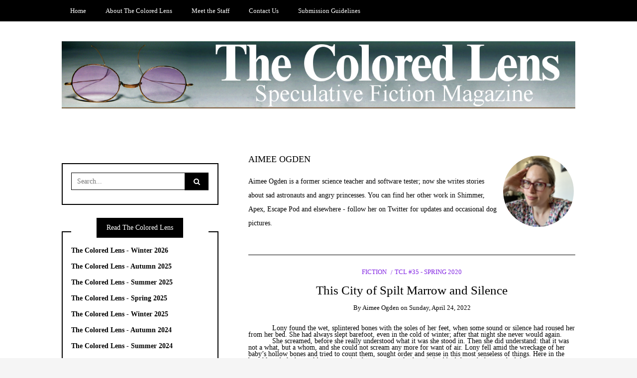

--- FILE ---
content_type: text/html; charset=UTF-8
request_url: https://thecoloredlens.com/?author=105886
body_size: 12105
content:
<!DOCTYPE html>
<!--[if IE 9]><html class="no-js ie9" lang="en-US"><![endif]-->
<!--[if gt IE 9]><!--><html class="no-js" lang="en-US"><!--<![endif]-->

<head>
  <meta charset="UTF-8">
  <meta name="viewport" content="width=device-width, initial-scale=1">
  <link rel="profile" href="http://gmpg.org/xfn/11">
  
	<title>Aimee Ogden &#8211; The Colored Lens</title>
<meta name='robots' content='max-image-preview:large' />
<link rel="alternate" type="application/rss+xml" title="The Colored Lens &raquo; Feed" href="https://thecoloredlens.com/?feed=rss2" />
<link rel="alternate" type="application/rss+xml" title="The Colored Lens &raquo; Comments Feed" href="https://thecoloredlens.com/?feed=comments-rss2" />
<link rel="alternate" type="application/rss+xml" title="The Colored Lens &raquo; Posts by Aimee Ogden Feed" href="https://thecoloredlens.com/?feed=rss2&#038;author=105886" />
<style id='wp-img-auto-sizes-contain-inline-css' type='text/css'>
img:is([sizes=auto i],[sizes^="auto," i]){contain-intrinsic-size:3000px 1500px}
/*# sourceURL=wp-img-auto-sizes-contain-inline-css */
</style>
<style id='wp-emoji-styles-inline-css' type='text/css'>

	img.wp-smiley, img.emoji {
		display: inline !important;
		border: none !important;
		box-shadow: none !important;
		height: 1em !important;
		width: 1em !important;
		margin: 0 0.07em !important;
		vertical-align: -0.1em !important;
		background: none !important;
		padding: 0 !important;
	}
/*# sourceURL=wp-emoji-styles-inline-css */
</style>
<style id='wp-block-library-inline-css' type='text/css'>
:root{--wp-block-synced-color:#7a00df;--wp-block-synced-color--rgb:122,0,223;--wp-bound-block-color:var(--wp-block-synced-color);--wp-editor-canvas-background:#ddd;--wp-admin-theme-color:#007cba;--wp-admin-theme-color--rgb:0,124,186;--wp-admin-theme-color-darker-10:#006ba1;--wp-admin-theme-color-darker-10--rgb:0,107,160.5;--wp-admin-theme-color-darker-20:#005a87;--wp-admin-theme-color-darker-20--rgb:0,90,135;--wp-admin-border-width-focus:2px}@media (min-resolution:192dpi){:root{--wp-admin-border-width-focus:1.5px}}.wp-element-button{cursor:pointer}:root .has-very-light-gray-background-color{background-color:#eee}:root .has-very-dark-gray-background-color{background-color:#313131}:root .has-very-light-gray-color{color:#eee}:root .has-very-dark-gray-color{color:#313131}:root .has-vivid-green-cyan-to-vivid-cyan-blue-gradient-background{background:linear-gradient(135deg,#00d084,#0693e3)}:root .has-purple-crush-gradient-background{background:linear-gradient(135deg,#34e2e4,#4721fb 50%,#ab1dfe)}:root .has-hazy-dawn-gradient-background{background:linear-gradient(135deg,#faaca8,#dad0ec)}:root .has-subdued-olive-gradient-background{background:linear-gradient(135deg,#fafae1,#67a671)}:root .has-atomic-cream-gradient-background{background:linear-gradient(135deg,#fdd79a,#004a59)}:root .has-nightshade-gradient-background{background:linear-gradient(135deg,#330968,#31cdcf)}:root .has-midnight-gradient-background{background:linear-gradient(135deg,#020381,#2874fc)}:root{--wp--preset--font-size--normal:16px;--wp--preset--font-size--huge:42px}.has-regular-font-size{font-size:1em}.has-larger-font-size{font-size:2.625em}.has-normal-font-size{font-size:var(--wp--preset--font-size--normal)}.has-huge-font-size{font-size:var(--wp--preset--font-size--huge)}.has-text-align-center{text-align:center}.has-text-align-left{text-align:left}.has-text-align-right{text-align:right}.has-fit-text{white-space:nowrap!important}#end-resizable-editor-section{display:none}.aligncenter{clear:both}.items-justified-left{justify-content:flex-start}.items-justified-center{justify-content:center}.items-justified-right{justify-content:flex-end}.items-justified-space-between{justify-content:space-between}.screen-reader-text{border:0;clip-path:inset(50%);height:1px;margin:-1px;overflow:hidden;padding:0;position:absolute;width:1px;word-wrap:normal!important}.screen-reader-text:focus{background-color:#ddd;clip-path:none;color:#444;display:block;font-size:1em;height:auto;left:5px;line-height:normal;padding:15px 23px 14px;text-decoration:none;top:5px;width:auto;z-index:100000}html :where(.has-border-color){border-style:solid}html :where([style*=border-top-color]){border-top-style:solid}html :where([style*=border-right-color]){border-right-style:solid}html :where([style*=border-bottom-color]){border-bottom-style:solid}html :where([style*=border-left-color]){border-left-style:solid}html :where([style*=border-width]){border-style:solid}html :where([style*=border-top-width]){border-top-style:solid}html :where([style*=border-right-width]){border-right-style:solid}html :where([style*=border-bottom-width]){border-bottom-style:solid}html :where([style*=border-left-width]){border-left-style:solid}html :where(img[class*=wp-image-]){height:auto;max-width:100%}:where(figure){margin:0 0 1em}html :where(.is-position-sticky){--wp-admin--admin-bar--position-offset:var(--wp-admin--admin-bar--height,0px)}@media screen and (max-width:600px){html :where(.is-position-sticky){--wp-admin--admin-bar--position-offset:0px}}

/*# sourceURL=wp-block-library-inline-css */
</style><style id='global-styles-inline-css' type='text/css'>
:root{--wp--preset--aspect-ratio--square: 1;--wp--preset--aspect-ratio--4-3: 4/3;--wp--preset--aspect-ratio--3-4: 3/4;--wp--preset--aspect-ratio--3-2: 3/2;--wp--preset--aspect-ratio--2-3: 2/3;--wp--preset--aspect-ratio--16-9: 16/9;--wp--preset--aspect-ratio--9-16: 9/16;--wp--preset--color--black: #000000;--wp--preset--color--cyan-bluish-gray: #abb8c3;--wp--preset--color--white: #ffffff;--wp--preset--color--pale-pink: #f78da7;--wp--preset--color--vivid-red: #cf2e2e;--wp--preset--color--luminous-vivid-orange: #ff6900;--wp--preset--color--luminous-vivid-amber: #fcb900;--wp--preset--color--light-green-cyan: #7bdcb5;--wp--preset--color--vivid-green-cyan: #00d084;--wp--preset--color--pale-cyan-blue: #8ed1fc;--wp--preset--color--vivid-cyan-blue: #0693e3;--wp--preset--color--vivid-purple: #9b51e0;--wp--preset--gradient--vivid-cyan-blue-to-vivid-purple: linear-gradient(135deg,rgb(6,147,227) 0%,rgb(155,81,224) 100%);--wp--preset--gradient--light-green-cyan-to-vivid-green-cyan: linear-gradient(135deg,rgb(122,220,180) 0%,rgb(0,208,130) 100%);--wp--preset--gradient--luminous-vivid-amber-to-luminous-vivid-orange: linear-gradient(135deg,rgb(252,185,0) 0%,rgb(255,105,0) 100%);--wp--preset--gradient--luminous-vivid-orange-to-vivid-red: linear-gradient(135deg,rgb(255,105,0) 0%,rgb(207,46,46) 100%);--wp--preset--gradient--very-light-gray-to-cyan-bluish-gray: linear-gradient(135deg,rgb(238,238,238) 0%,rgb(169,184,195) 100%);--wp--preset--gradient--cool-to-warm-spectrum: linear-gradient(135deg,rgb(74,234,220) 0%,rgb(151,120,209) 20%,rgb(207,42,186) 40%,rgb(238,44,130) 60%,rgb(251,105,98) 80%,rgb(254,248,76) 100%);--wp--preset--gradient--blush-light-purple: linear-gradient(135deg,rgb(255,206,236) 0%,rgb(152,150,240) 100%);--wp--preset--gradient--blush-bordeaux: linear-gradient(135deg,rgb(254,205,165) 0%,rgb(254,45,45) 50%,rgb(107,0,62) 100%);--wp--preset--gradient--luminous-dusk: linear-gradient(135deg,rgb(255,203,112) 0%,rgb(199,81,192) 50%,rgb(65,88,208) 100%);--wp--preset--gradient--pale-ocean: linear-gradient(135deg,rgb(255,245,203) 0%,rgb(182,227,212) 50%,rgb(51,167,181) 100%);--wp--preset--gradient--electric-grass: linear-gradient(135deg,rgb(202,248,128) 0%,rgb(113,206,126) 100%);--wp--preset--gradient--midnight: linear-gradient(135deg,rgb(2,3,129) 0%,rgb(40,116,252) 100%);--wp--preset--font-size--small: 13px;--wp--preset--font-size--medium: 20px;--wp--preset--font-size--large: 36px;--wp--preset--font-size--x-large: 42px;--wp--preset--spacing--20: 0.44rem;--wp--preset--spacing--30: 0.67rem;--wp--preset--spacing--40: 1rem;--wp--preset--spacing--50: 1.5rem;--wp--preset--spacing--60: 2.25rem;--wp--preset--spacing--70: 3.38rem;--wp--preset--spacing--80: 5.06rem;--wp--preset--shadow--natural: 6px 6px 9px rgba(0, 0, 0, 0.2);--wp--preset--shadow--deep: 12px 12px 50px rgba(0, 0, 0, 0.4);--wp--preset--shadow--sharp: 6px 6px 0px rgba(0, 0, 0, 0.2);--wp--preset--shadow--outlined: 6px 6px 0px -3px rgb(255, 255, 255), 6px 6px rgb(0, 0, 0);--wp--preset--shadow--crisp: 6px 6px 0px rgb(0, 0, 0);}:where(.is-layout-flex){gap: 0.5em;}:where(.is-layout-grid){gap: 0.5em;}body .is-layout-flex{display: flex;}.is-layout-flex{flex-wrap: wrap;align-items: center;}.is-layout-flex > :is(*, div){margin: 0;}body .is-layout-grid{display: grid;}.is-layout-grid > :is(*, div){margin: 0;}:where(.wp-block-columns.is-layout-flex){gap: 2em;}:where(.wp-block-columns.is-layout-grid){gap: 2em;}:where(.wp-block-post-template.is-layout-flex){gap: 1.25em;}:where(.wp-block-post-template.is-layout-grid){gap: 1.25em;}.has-black-color{color: var(--wp--preset--color--black) !important;}.has-cyan-bluish-gray-color{color: var(--wp--preset--color--cyan-bluish-gray) !important;}.has-white-color{color: var(--wp--preset--color--white) !important;}.has-pale-pink-color{color: var(--wp--preset--color--pale-pink) !important;}.has-vivid-red-color{color: var(--wp--preset--color--vivid-red) !important;}.has-luminous-vivid-orange-color{color: var(--wp--preset--color--luminous-vivid-orange) !important;}.has-luminous-vivid-amber-color{color: var(--wp--preset--color--luminous-vivid-amber) !important;}.has-light-green-cyan-color{color: var(--wp--preset--color--light-green-cyan) !important;}.has-vivid-green-cyan-color{color: var(--wp--preset--color--vivid-green-cyan) !important;}.has-pale-cyan-blue-color{color: var(--wp--preset--color--pale-cyan-blue) !important;}.has-vivid-cyan-blue-color{color: var(--wp--preset--color--vivid-cyan-blue) !important;}.has-vivid-purple-color{color: var(--wp--preset--color--vivid-purple) !important;}.has-black-background-color{background-color: var(--wp--preset--color--black) !important;}.has-cyan-bluish-gray-background-color{background-color: var(--wp--preset--color--cyan-bluish-gray) !important;}.has-white-background-color{background-color: var(--wp--preset--color--white) !important;}.has-pale-pink-background-color{background-color: var(--wp--preset--color--pale-pink) !important;}.has-vivid-red-background-color{background-color: var(--wp--preset--color--vivid-red) !important;}.has-luminous-vivid-orange-background-color{background-color: var(--wp--preset--color--luminous-vivid-orange) !important;}.has-luminous-vivid-amber-background-color{background-color: var(--wp--preset--color--luminous-vivid-amber) !important;}.has-light-green-cyan-background-color{background-color: var(--wp--preset--color--light-green-cyan) !important;}.has-vivid-green-cyan-background-color{background-color: var(--wp--preset--color--vivid-green-cyan) !important;}.has-pale-cyan-blue-background-color{background-color: var(--wp--preset--color--pale-cyan-blue) !important;}.has-vivid-cyan-blue-background-color{background-color: var(--wp--preset--color--vivid-cyan-blue) !important;}.has-vivid-purple-background-color{background-color: var(--wp--preset--color--vivid-purple) !important;}.has-black-border-color{border-color: var(--wp--preset--color--black) !important;}.has-cyan-bluish-gray-border-color{border-color: var(--wp--preset--color--cyan-bluish-gray) !important;}.has-white-border-color{border-color: var(--wp--preset--color--white) !important;}.has-pale-pink-border-color{border-color: var(--wp--preset--color--pale-pink) !important;}.has-vivid-red-border-color{border-color: var(--wp--preset--color--vivid-red) !important;}.has-luminous-vivid-orange-border-color{border-color: var(--wp--preset--color--luminous-vivid-orange) !important;}.has-luminous-vivid-amber-border-color{border-color: var(--wp--preset--color--luminous-vivid-amber) !important;}.has-light-green-cyan-border-color{border-color: var(--wp--preset--color--light-green-cyan) !important;}.has-vivid-green-cyan-border-color{border-color: var(--wp--preset--color--vivid-green-cyan) !important;}.has-pale-cyan-blue-border-color{border-color: var(--wp--preset--color--pale-cyan-blue) !important;}.has-vivid-cyan-blue-border-color{border-color: var(--wp--preset--color--vivid-cyan-blue) !important;}.has-vivid-purple-border-color{border-color: var(--wp--preset--color--vivid-purple) !important;}.has-vivid-cyan-blue-to-vivid-purple-gradient-background{background: var(--wp--preset--gradient--vivid-cyan-blue-to-vivid-purple) !important;}.has-light-green-cyan-to-vivid-green-cyan-gradient-background{background: var(--wp--preset--gradient--light-green-cyan-to-vivid-green-cyan) !important;}.has-luminous-vivid-amber-to-luminous-vivid-orange-gradient-background{background: var(--wp--preset--gradient--luminous-vivid-amber-to-luminous-vivid-orange) !important;}.has-luminous-vivid-orange-to-vivid-red-gradient-background{background: var(--wp--preset--gradient--luminous-vivid-orange-to-vivid-red) !important;}.has-very-light-gray-to-cyan-bluish-gray-gradient-background{background: var(--wp--preset--gradient--very-light-gray-to-cyan-bluish-gray) !important;}.has-cool-to-warm-spectrum-gradient-background{background: var(--wp--preset--gradient--cool-to-warm-spectrum) !important;}.has-blush-light-purple-gradient-background{background: var(--wp--preset--gradient--blush-light-purple) !important;}.has-blush-bordeaux-gradient-background{background: var(--wp--preset--gradient--blush-bordeaux) !important;}.has-luminous-dusk-gradient-background{background: var(--wp--preset--gradient--luminous-dusk) !important;}.has-pale-ocean-gradient-background{background: var(--wp--preset--gradient--pale-ocean) !important;}.has-electric-grass-gradient-background{background: var(--wp--preset--gradient--electric-grass) !important;}.has-midnight-gradient-background{background: var(--wp--preset--gradient--midnight) !important;}.has-small-font-size{font-size: var(--wp--preset--font-size--small) !important;}.has-medium-font-size{font-size: var(--wp--preset--font-size--medium) !important;}.has-large-font-size{font-size: var(--wp--preset--font-size--large) !important;}.has-x-large-font-size{font-size: var(--wp--preset--font-size--x-large) !important;}
/*# sourceURL=global-styles-inline-css */
</style>

<style id='classic-theme-styles-inline-css' type='text/css'>
/*! This file is auto-generated */
.wp-block-button__link{color:#fff;background-color:#32373c;border-radius:9999px;box-shadow:none;text-decoration:none;padding:calc(.667em + 2px) calc(1.333em + 2px);font-size:1.125em}.wp-block-file__button{background:#32373c;color:#fff;text-decoration:none}
/*# sourceURL=/wp-includes/css/classic-themes.min.css */
</style>
<link rel='stylesheet' id='WRT-style-css' href='https://thecoloredlens.com/wp-content/themes/writee/style.css?ver=6.9' type='text/css' media='all' />
<link rel='stylesheet' id='WRT-main-style-css' href='https://thecoloredlens.com/wp-content/themes/writee/assets/css/style-ltr.css?ver=6.9' type='text/css' media='all' />
<script type="text/javascript" src="https://thecoloredlens.com/wp-includes/js/jquery/jquery.min.js?ver=3.7.1" id="jquery-core-js"></script>
<script type="text/javascript" src="https://thecoloredlens.com/wp-includes/js/jquery/jquery-migrate.min.js?ver=3.4.1" id="jquery-migrate-js"></script>
<link rel="https://api.w.org/" href="https://thecoloredlens.com/index.php?rest_route=/" /><link rel="alternate" title="JSON" type="application/json" href="https://thecoloredlens.com/index.php?rest_route=/wp/v2/users/105886" /><link rel="EditURI" type="application/rsd+xml" title="RSD" href="https://thecoloredlens.com/xmlrpc.php?rsd" />
<meta name="generator" content="WordPress 6.9" />
<style type="text/css">html, body {font-size:14px;line-height:1.2;}.entry-content a:not([class]), a:active, a:focus, a:hover{color:#8224e3}.social-navigation.theme-colors,
		.comments-area .comments-list .comment .comment-meta .comment-header .comment-reply,
		.entry .entry-header .entry-meta .entry-cat,
		.entry .entry-quote-author,
		.widget.widget_recent-post .entry-list .entry .entry-meta .entry-cat, 
		.widget.widget_popular-post .entry-list .entry .entry-meta .entry-cat, 
		.widget.widget_posts .entry-list .entry .entry-meta .entry-cat, 
		.widget.widget_posts .entry .entry-meta .entry-cat, 
		.widget.widget_wrt_recent_posts .entry .entry-meta .entry-cat, 
		.widget.widget_related_posts .entry .entry-meta .entry-cat,
		.widget.widget_categories ul li a:hover,
		.widget.widget_product_categories ul li a:hover,
		.widget.widget_archive ul li a:hover,
		.widget.widget_archives ul li a:hover,
		.widget.widget_twitter .tweets-list .tweet a,
		.widget.widget_recent_comments .recentcomments span a{ color :#8224e3}
		.widget.widget_categories ul li a:before,
		.widget.widget_nav_menu ul li a::before, 
		.widget.widget_pages ul li a::before, 
		.widget.widget_meta ul li a::before, 
		.widget.widget_product_categories ul li a:before,
		.widget.widget_archive ul li a:before, 
		.widget.widget_archives ul li a:before {background-color: #8224e3 }.widget.widget_tag_cloud .tagcloud a:hover {
			color:#8224e3;
			border-color:#8224e3}.pace-running .pace{background-color:#ffffff;}
	.pace-done .pace{background-color:transparent;}
	.pace {
	  -webkit-pointer-events: none;
	  pointer-events: none;

	  -webkit-user-select: none;
	  -moz-user-select: none;
	  user-select: none;

	  position: fixed;
	  top: 0;
	  left: 0;
	  width: 100%;
	  z-index:9999;

	  -webkit-transform: translate3d(0, -50px, 0);
	  -ms-transform: translate3d(0, -50px, 0);
	  transform: translate3d(0, -50px, 0);

	  -webkit-transition: -webkit-transform .5s ease-out;
	  -ms-transition: -webkit-transform .5s ease-out;
	  transition: transform .5s ease-out;
	}

	.pace.pace-active {
	  -webkit-transform: translate3d(0, 0, 0);
	  -ms-transform: translate3d(0, 0, 0);
	  transform: translate3d(0, 0, 0);
	}

	.pace .pace-progress {
	  display: block;
	  position: fixed;
	  z-index: 2000;
	  top: 0;
	  right: 100%;
	  width: 100%;
	  height: 5px;
	  background:#8224e3;
	  pointer-events: none;
	}
   </style><script> 
	var RTL = false;
	</script><style type="text/css" id="custom-background-css">
body.custom-background { background-image: url("https://thecoloredlens.com/wp-content/uploads/2017/09/content-bg.jpg"); background-position: left top; background-size: auto; background-repeat: no-repeat; background-attachment: fixed; }
</style>
	  
</head>
<body id="site-body" class="archive author author-aogden author-105886 custom-background wp-custom-logo wp-theme-writee theme-header4">
<div class="site-mobile-navigation"></div>
<div class="site-wrapper  shadow-wrapper">
		<header id="site-header" class="site-header">
		<div class="site-header-top">
			<div class="site-container">
				<div class="site-row">
					
					<div class="site-header-top-left site-column-9">
					
												<nav class="primary-navigation" id="primary-navigation">
							
							<ul id="menu-menu-1" class=""><li id="menu-item-132720" class="menu-item menu-item-type-custom menu-item-object-custom menu-item-home menu-item-132720"><a href="http://thecoloredlens.com/">Home</a></li>
<li id="menu-item-132721" class="menu-item menu-item-type-post_type menu-item-object-page menu-item-132721"><a href="https://thecoloredlens.com/?page_id=2">About The Colored Lens</a></li>
<li id="menu-item-132744" class="menu-item menu-item-type-post_type menu-item-object-page menu-item-132744"><a href="https://thecoloredlens.com/?page_id=1407">Meet the Staff</a></li>
<li id="menu-item-134705" class="menu-item menu-item-type-post_type menu-item-object-page menu-item-134705"><a href="https://thecoloredlens.com/?page_id=134703">Contact Us</a></li>
<li id="menu-item-137754" class="menu-item menu-item-type-post_type menu-item-object-page menu-item-137754"><a href="https://thecoloredlens.com/?page_id=137752">Submission Guidelines</a></li>
</ul>						</nav>
						<a href="https://thecoloredlens.com" class="mobile-navigation-toggle"></a>
											</div>
					
									</div>
			</div>
		</div>
		
		<div class="site-header-bottom">
			<div class="site-container">
				<div class="site-row">
					<div class="site-header-middle-center">
						<div class="site-brand">
												
							<h1 class="site-logo">							<a href="https://thecoloredlens.com/" class="custom-logo-link" rel="home"><img width="1400" height="183" src="https://thecoloredlens.com/wp-content/uploads/2017/09/headerFont.jpg" class="custom-logo" alt="The Colored Lens" decoding="async" fetchpriority="high" srcset="https://thecoloredlens.com/wp-content/uploads/2017/09/headerFont.jpg 1400w, https://thecoloredlens.com/wp-content/uploads/2017/09/headerFont-300x39.jpg 300w, https://thecoloredlens.com/wp-content/uploads/2017/09/headerFont-768x100.jpg 768w, https://thecoloredlens.com/wp-content/uploads/2017/09/headerFont-1024x134.jpg 1024w, https://thecoloredlens.com/wp-content/uploads/2017/09/headerFont-780x102.jpg 780w" sizes="(max-width: 1400px) 100vw, 1400px" /></a>							</h1>							
												
					
												
						<a href="https://thecoloredlens.com/" class="mobile-navigation-toggle"></a>
						</div>
					</div>
				</div>
			</div>
		</div>
    </header><!-- / header -->	<section class="site-main with-left-sidebar ">
	
        <div class="site-container">
            <div class="site-row">
				
				<div class="site-content compact-view with-sidebar " id="site-content" role="main">
                    
					<div class="site-content-header">
						<div class="author"><div class="author-image fl-right"><a href="https://thecoloredlens.com/?author=105886"><img alt='' src='https://secure.gravatar.com/avatar/94a605f9b310216cabbd6836f9aea903eda5e8023edb96865aef0ac39d1dee56?s=100&#038;d=mm&#038;r=g' srcset='https://secure.gravatar.com/avatar/94a605f9b310216cabbd6836f9aea903eda5e8023edb96865aef0ac39d1dee56?s=200&#038;d=mm&#038;r=g 2x' class='avatar avatar-100 photo' height='100' width='100' decoding='async'/></a></div><div class="author-meta"><h6 class="author-name"><a href="https://thecoloredlens.com/?author=105886" class="contributor-link">Aimee Ogden</a></h6><div class="author-website"><a href=""></a></div><p class="author-desc">Aimee Ogden is a former science teacher and software tester; now she writes stories about sad astronauts and angry princesses. You can find her other work in Shimmer, Apex, Escape Pod and elsewhere - follow her on Twitter for updates and occasional dog pictures.</p></div></div>						
											</div>
	
					
<div class="standard-container">
	<article id="entry-137894" class="post-137894 post type-post status-publish format-standard hentry category-fiction category-tcl-35-spring-2020 tag-the-colored-lens-35-spring-2020 entry entry-center"style="text-align:center;">
	<div class="entry-row">
		<div class="entry-full-center">
				<div class="entry-header">
		<div class="entry-meta">
			<span class="entry-cat"><a href="https://thecoloredlens.com/?cat=3" rel="category">Fiction</a> <a href="https://thecoloredlens.com/?cat=20006" rel="category">TCL #35 - Spring 2020</a></span>
		</div>
		<h2 class="entry-title"><a href="https://thecoloredlens.com/?p=137894">This City of Spilt Marrow and Silence</a></h2>		<div class="entry-meta">
			<span class="entry-author">By <a href="https://thecoloredlens.com/?author=105886" title="Posts by Aimee Ogden" rel="author">Aimee Ogden</a> </span>
			<span class="entry-date">on <a href="https://thecoloredlens.com/?m=202204">Sunday, April 24, 2022</a></span>
		</div>
	</div>			<div class="entry-content">
				
				<p class="western" style="text-indent: 0.5in; margin-bottom: 0in; line-height: 0.14in" lang="zxx">
Lony found the wet, splintered bones with the soles of her feet, when some sound or silence had roused her from her bed. She had always slept barefoot, even in the cold of winter; after that night she never would again.
</p>
<p class="western" style="text-indent: 0.5in; margin-bottom: 0in; line-height: 0.14in" lang="zxx">
She screamed, before she really understood what it was she stood in. Then she did understand: that it was not a what, but a whom, and she could not scream any more for want of air. Lony fell amid the wreckage of her baby&#8217;s hollow bones and tried to count them, sought order and sense in this most senseless of things. Here in the breathless dark she could not remember how to cry; only the wind sobbed through the smashed door.
</p>
<p class="western" style="text-indent: 0.5in; margin-bottom: 0in; line-height: 0.14in" lang="zxx">
In this city of hope, a Wolf did not devour a child every day. But a Wolf might devour a child <em>any</em> day.
</p>
<p class="western" style="text-indent: 0.5in; margin-bottom: 0in; line-height: 0.14in" lang="zxx">
<hr />
<p class="western" style="text-indent: 0.5in; margin-bottom: 0in; line-height: 0.14in" lang="zxx">
Friends and family came to the wake to comfort Lony, as if they didn&#8217;t understand that she was already dead.
</p>
<p class="western" style="text-indent: 0.5in; margin-bottom: 0in; line-height: 0.14in" lang="zxx">
On the kitchen table, clots of gelatin had formed about the rims of half-empty pans, and the remaining meat rolls wept brine onto their serving platter. Food went cold fast in the city in the winter. Lony focused on those remnants: how she would package them up, where in the icebox they would fit, as her sisters and their husbands and wives offered their condolences.
</p>
<p class="western" style="text-indent: 0.5in; margin-bottom: 0in; line-height: 0.14in" lang="zxx">
Lony was lucky, in a sense, the family told her, for sometimes a whole family was eaten up and here Lony still had her eldest, Nis. They pressed her cold hands and wept as they urged Lony to put it behind her, to be reassured. To leave the matter rest, for what good could come of it now? They knelt on the floor in front of her and reminded her: they needed the Wolves to keep the city safe, so all the other little children could sleep soundly in their beds. No other city in the world had such Wolves, and no other city yet survived. Yes, sometimes tragedy struck, for Wolves were still predators, and such things happened. Sometimes they ate the innocent, but mostly they ate the guilty. Surely Lony wouldn&#8217;t ask every other mother in the city to sacrifice their little ones&#8217; well-being. Their blood would not bring little Grethe back to her.
</p>
<p class="western" style="text-indent: 0.5in; margin-bottom: 0in; line-height: 0.14in" lang="zxx">
Because of the Wolves, they said, there was still a future of hope and freedom from fear, here in the last bastion of light and goodness left to the dark wild world. But Lony did not want to turn her face toward that hopeful beacon, nor could she feel the warmth of goodness in the long cold night.
</p>
<p class="western" style="text-indent: 0.5in; margin-bottom: 0in; line-height: 0.14in" lang="zxx">
Attention peeled away from Lony then, toward an old aunt in the corner. To her audience, she recited a litany of poor choices made, of fateful missteps for which Grethe paid the price. If the child had been better taught to fetch her mother before answering the door at night, if Lony were not such a sound sleeper, oh. The family murmured to one another, that they would be wiser, better prepared; that their little ones would stay safe. Lony&#8217;s body had gone cold and numb, hardened and preserved in a shell of her own brine.
</p>
<p class="western" style="text-indent: 0.5in; margin-bottom: 0in; line-height: 0.14in" lang="zxx">
But while their aunt lectured on, Lony&#8217;s youngest sister Moya leaned in close to her ear, and whispered to her. &#8220;It was not right that Grethe was taken from you. Not a one of them should dare say otherwise.&#8221;
</p>
<p class="western" style="text-indent: 0.5in; margin-bottom: 0in; line-height: 0.14in" lang="zxx">
It was Moya, too, that finally ushered the rest of the family out to give Lony and Nis their privacy. They went, anxious and complaining, but they went, in twos and threes out into the quiet streets, and the ice-bitten air ghosted past them into Lony&#8217;s house.
</p>
<p class="western" style="text-indent: 0.5in; margin-bottom: 0in; line-height: 0.14in" lang="zxx">
As they passed through her freshly-repaired door she felt them leave their burdens behind. They had never plastered over streaks of blood and deep claw-grooves with paint that would never quite match the rest. They did not know the weight of a ruined carcass that had once been a child. Their little ones still woke, and laughed, and ate, and played. This freedom of theirs hung on Lony like rusty chains upon a coffin.
</p>
<p class="western" style="text-indent: 0.5in; margin-bottom: 0in; line-height: 0.14in" lang="zxx">
The blood of the city&#8217;s children would not bring back Grethe. But when Lony closed her eyes, the city was painted red with it, and the citizens packed the streets to scream and scourge themselves over the price they had gladly paid for false freedom.
</p>
<p class="western" style="text-indent: 0.5in; margin-bottom: 0in; line-height: 0.14in" lang="zxx">
				
			</div>
			
	<div class="entry-footer">
				<div class="entry-footer-top">
			<a href="https://thecoloredlens.com/?p=137894" title="This City of Spilt Marrow and Silence" class="entry-button">Continue Reading</a>
		</div>
				<div class="entry-footer-bottom">
			<div class="entry-share">
				<ul><li><a href="https://www.facebook.com/sharer/sharer.php?u=https://thecoloredlens.com/?p=137894" onclick="window.open(this.href, 'facebook-share','width=580,height=296');return false;"><span class="fa fa-facebook"></span></a></li><li><a href="http://twitter.com/share?text=This%20City%20of%20Spilt%20Marrow%20and%20Silence&#038;url=https://thecoloredlens.com/?p=137894" onclick="window.open(this.href, 'twitter-share', 'width=550,height=235');return false;"><span class="fa fa-twitter"></span></a></li><li><a href="https://www.linkedin.com/shareArticle?mini=true&#038;url=https://thecoloredlens.com/?p=137894&#038;title=This%20City%20of%20Spilt%20Marrow%20and%20Silence" onclick="window.open(this.href, 'linkedIn-share', 'width=550,height=550');return false;"><span class="fa fa-linkedin"></span></a></li><li><a href="#" onclick="window.open('http://pinterest.com/pin/create/button/?url=https://thecoloredlens.com/?p=137894&#038;media=&#038;description=This%20City%20of%20Spilt%20Marrow%20and%20Silence', 'pinterest-share', 'width=490,height=530');return false;"><span class="fa fa-pinterest-p"></span></a></li></ul>			</div>
			<div class="entry-comments">
				<a href="https://thecoloredlens.com/?p=137894#respond"><span class="fa fa-comment"></span>
					<span class="comments-counting">0</span>
				</a>
			</div>
		</div>
	</div>		</div>
	</div>
</article></div>					
									</div>
				
								<div class="site-sidebar" id="sidebar" role="complementary">
					<aside id="search-5" class="widget widget_search"><form role="search" method="get" id="searchform" class="search-form" action="https://thecoloredlens.com/">
	<label class="screen-reader-text" for="s">
	Search for:	</label>
	<input type="text" value="" placeholder="Search..." name="s" id="s" class="search-input" />
	<label for="searchsubmit" class="fa fa-search search-submit-icon"></label>
	<input type="submit" id="searchsubmit" value="Search" class="search-submit" />
</form></aside><aside id="custom_html-2" class="widget_text widget widget_custom_html"><h6 class="widget-title"><span>Read The Colored Lens</span></h6><div class="textwidget custom-html-widget"><b><a href="https://www.amazon.com/dp/B0GDXM9VWZ" target="_blank">The Colored Lens - Winter 2026</a></b><br><br>
<b><a href="https://www.amazon.com/dp/B0FTL7GQVX/" target="_blank">The Colored Lens - Autumn 2025</a></b><br><br>
<b><a href="https://www.amazon.com/dp/B0FGYDHJXR/" target="_blank">The Colored Lens - Summer 2025</a></b><br><br>
<b><a href="https://www.amazon.com/dp/B0F1TV54JL/" target="_blank">The Colored Lens - Spring 2025</a></b><br><br>
<b><a href="https://www.amazon.com/dp/B0DS8VCW35/" target="_blank">The Colored Lens - Winter 2025</a></b><br><br>
<b><a href="https://www.amazon.com/dp/B0DJC2G5SW/" target="_blank">The Colored Lens - Autumn 2024</a></b><br><br>
<b><a href="https://www.amazon.com/dp/B0D9GLX5M8" target="_blank">The Colored Lens - Summer 2024</a></b><br><br>
<b><a href="https://www.amazon.com/dp/B0CZKPWLCQ" target="_blank">The Colored Lens - Spring 2024</a></b><br><br>
<b><a href="https://www.amazon.com/dp/B0CRKKQVFB" target="_blank">The Colored Lens - Winter 2024</a></b><br><br>
<b><a href="https://www.amazon.com/dp/B0CL1XYMXV" target="_blank">The Colored Lens - Autumn 2023</a></b><br><br>
<b><a href="https://www.amazon.com/dp/B0CB4P93KH" target="_blank">The Colored Lens - Summer 2023</a></b><br><br>
<b><a href="https://www.amazon.com/dp/B0C1J2WRYG" target="_blank">The Colored Lens - Spring 2023</a></b><br><br>
<b><a href="https://www.amazon.com/dp/B0BRMM3SJ2" target="_blank">The Colored Lens - Winter 2023</a></b><br><br>
<b><a href="https://www.amazon.com/dp/B0BHRGZPWR" target="_blank">The Colored Lens - Autumn 2022</a></b><br><br>
<b><a href="https://www.amazon.com/dp/B0B5MCV7T5" target="_blank">The Colored Lens - Summer 2022</a></b><br><br>
<b><a href="https://www.amazon.com/dp/B09WM33TWQ" target="_blank">The Colored Lens - Spring 2022</a></b><br><br>
<b><a href="https://www.amazon.com/dp/B09PMNKB9G" target="_blank">The Colored Lens - Winter 2022</a></b><br><br>
<b><a href="https://www.amazon.com/dp/B09HCLV5MF" target="_blank">The Colored Lens - Autumn 2021</a></b><br><br>
<b><a href="https://kdp.amazon.com/amazon-dp-action/us/dualbookshelf.marketplacelink/B099JM7S4Y" target="_blank">The Colored Lens - Summer 2021</a></b><br><br>
<b><a href="https://kdp.amazon.com/amazon-dp-action/us/dualbookshelf.marketplacelink/B092CTMMHF" target="_blank">The Colored Lens - Spring 2021</a></b><br><br>
<b><a href="https://kdp.amazon.com/amazon-dp-action/us/dualbookshelf.marketplacelink/B08T7XDYTM" target="_blank">The Colored Lens - Winter 2021</a></b><br><br>
<b><a href="https://kdp.amazon.com/amazon-dp-action/us/dualbookshelf.marketplacelink/B08L8LS9N7" target="_blank">The Colored Lens - Autumn 2020</a><br><br>
<a href="https://kdp.amazon.com/amazon-dp-action/us/dualbookshelf.marketplacelink/B08CS1KQDQ" target="_blank">The Colored Lens - Summer 2020</a><br><br>
<a href="https://kdp.amazon.com/amazon-dp-action/us/dualbookshelf.marketplacelink/B086T6N196" target="_blank">The Colored Lens - Spring 2020</a><br><br>
<a href="https://kdp.amazon.com/amazon-dp-action/us/dualbookshelf.marketplacelink/B083X86J8P" target="_blank">The Colored Lens - Winter 2020</a><br><br>
<a href="https://kdp.amazon.com/amazon-dp-action/us/dualbookshelf.marketplacelink/B07YSM343D" target="_blank">The Colored Lens - Autumn 2019</a><br><br>
<a href="https://kdp.amazon.com/amazon-dp-action/us/dualbookshelf.marketplacelink/B07T9J5TH2" target="_blank">The Colored Lens - Summer 2019</a><br><br>
<a href="https://kdp.amazon.com/amazon-dp-action/us/dualbookshelf.marketplacelink/B07RD5CPCY" target="_blank">The Colored Lens - Spring 2019</a><br><br>
<a href="https://kdp.amazon.com/amazon-dp-action/us/dualbookshelf.marketplacelink/B07NCS16BN" target="_blank">The Colored Lens - Winter 2019</a><br><br>
<a href="https://kdp.amazon.com/amazon-dp-action/us/dualbookshelf.marketplacelink/B07K2J4MSP" target="_blank">The Colored Lens - Autumn 2018</a><br><br>
<a href="https://kdp.amazon.com/amazon-dp-action/us/dualbookshelf.marketplacelink/B07FNX2JQH" target="_blank">The Colored Lens - Summer 2018</a><br><br>
<a href="https://kdp.amazon.com/amazon-dp-action/us/dualbookshelf.marketplacelink/B07BXG21D3" target="_blank">The Colored Lens - Spring 2018</a><br><br>
<a href="https://kdp.amazon.com/amazon-dp-action/us/dualbookshelf.marketplacelink/B078SGYLXB" target="_blank">The Colored Lens - Winter 2018</a><br><br>
<a href="https://kdp.amazon.com/amazon-dp-action/us/dualbookshelf.marketplacelink/B075QLWVBG" target="_blank">The Colored Lens - Autumn 2017</a><br><br>
<a href="https://kdp.amazon.com/amazon-dp-action/us/dualbookshelf.marketplacelink/B073TMK5KK" target="_blank">The Colored Lens - Summer 2017</a><br><br>
<a href="https://kdp.amazon.com/amazon-dp-action/us/dualbookshelf.marketplacelink/B06Y5PGYRP" target="_blank">The Colored Lens - Spring 2017</a><br><br>
<a href="https://kdp.amazon.com/amazon-dp-action/us/dualbookshelf.marketplacelink/B01N7MP8YQ" target="_blank">The Colored Lens - Winter 2017</a><br><br>
<a href="https://kdp.amazon.com/amazon-dp-action/us/dualbookshelf.marketplacelink/B01LZMNCZV" target="_blank">The Colored Lens - Autumn 2016</a><br><br>
<a href="https://kdp.amazon.com/amazon-dp-action/us/dualbookshelf.marketplacelink/B01I4ENKW8" target="_blank">The Colored Lens - Summer 2016</a><br><br>
<a href="https://kdp.amazon.com/amazon-dp-action/us/dualbookshelf.marketplacelink/B01DG517HA" target="_blank">The Colored Lens - Spring 2016</a><br><br>
<a href="https://kdp.amazon.com/amazon-dp-action/us/dualbookshelf.marketplacelink/B019TU0DL2" target="_blank">The Colored Lens - Winter 2016</a><br><br>
<a href="https://kdp.amazon.com/amazon-dp-action/us/dualbookshelf.marketplacelink/B015ODOOZO" target="_blank">The Colored Lens - Autumn 2015</a><br><br>
<a href="https://kdp.amazon.com/amazon-dp-action/us/dualbookshelf.marketplacelink/B00ZV8CRM0" target="_blank">The Colored Lens - Summer 2015</a><br><br>
<a href="https://kdp.amazon.com/amazon-dp-action/us/dualbookshelf.marketplacelink/B00V45GNSS" target="_blank">The Colored Lens - Spring 2015</a><br><br>
<a href="https://kdp.amazon.com/amazon-dp-action/us/dualbookshelf.marketplacelink/B00R933742" target="_blank">The Colored Lens - Winter 2015</a><br><br>
<a href="https://kdp.amazon.com/amazon-dp-action/us/dualbookshelf.marketplacelink/B00NQ6BG5I" target="_blank">The Colored Lens - Autumn 2014</a><br><br>
<a href="https://kdp.amazon.com/amazon-dp-action/us/dualbookshelf.marketplacelink/B00L10PJO0" target="_blank">The Colored Lens - Summer 2014</a><br><br>
<a href="https://kdp.amazon.com/amazon-dp-action/us/dualbookshelf.marketplacelink/B00J4UVBVE" target="_blank">The Colored Lens - Spring 2014</a><br><br>
<a href="https://kdp.amazon.com/amazon-dp-action/us/dualbookshelf.marketplacelink/B00HCOAQPQ" target="_blank">The Colored Lens - Winter 2014</a><br><br>
<a href="https://kdp.amazon.com/amazon-dp-action/us/dualbookshelf.marketplacelink/B00F7VML7W" target="_blank">The Colored Lens - Autumn 2013</a><br><br>
<a href="https://kdp.amazon.com/amazon-dp-action/us/dualbookshelf.marketplacelink/B00DFOEBOO" target="_blank">The Colored Lens - Summer 2013</a><br><br>
<a href="https://kdp.amazon.com/amazon-dp-action/us/dualbookshelf.marketplacelink/B00BS9LSIA" target="_blank">The Colored Lens - Spring 2013</a><br><br>
<a href="https://kdp.amazon.com/amazon-dp-action/us/dualbookshelf.marketplacelink/B00AONRL4G" target="_blank">The Colored Lens - Winter 2013</a><br><br>
<a href="https://kdp.amazon.com/amazon-dp-action/us/dualbookshelf.marketplacelink/B009DY13FA" target="_blank">The Colored Lens - Autumn 2012</a><br><br>
<a href="https://kdp.amazon.com/amazon-dp-action/us/dualbookshelf.marketplacelink/B008BXYJBO" target="_blank">The Colored Lens - Summer 2012</a><br><br>
<a href="https://kdp.amazon.com/amazon-dp-action/us/dualbookshelf.marketplacelink/B007KSBC2K" target="_blank">The Colored Lens - Spring 2012</a><br><br>
<a href="https://kdp.amazon.com/amazon-dp-action/us/dualbookshelf.marketplacelink/B006O1QPMG" target="_blank">The Colored Lens - Winter 2012</a><br><br>
</b></div></aside><aside id="text-3" class="widget widget_text"><h6 class="widget-title"><span>Submit Your Work</span></h6>			<div class="textwidget"><!-- <a href="http://thecoloredlens.com/?page_id=1157">How Do I Submit A Story?</a>
<br><br> -->
<a href="https://forms.gle/scXtvngc4NcTxtV59" target="_blank">Submit Your Story Now</a>
<br><br>
<!--<a href="http://thecoloredlens.com/?page_id=715">Register as an Author</a>
<br><Br>
<a href="http://thecoloredlens.com/wp-admin/post-new.php">Submit Literature</a><br><br>
<a href="http://thecoloredlens.com/artsubmissions.php">Submit Graphic Art</a><br><br>
<a href="http://thecoloredlens.com/wp-admin/edit.php">View Your Story Status</a><br><br>-->
<a href="http://thecoloredlens.com/?page_id=137752">Read The Submission Guidelines</a>
<br><Br><!--
<a href="http://thecoloredlens.com/?page_id=1157#faq">FAQ</a><br> --></div>
		</aside><aside id="text-4" class="widget widget_text"><h6 class="widget-title"><span>Follow Us:</span></h6>			<div class="textwidget"><a href="http://twitter.com/#!/TheColoredLens" target="_blank"><img src="http://www.TheColoredLens.com/images/twitter-button.png" width="75"></a><a href="http://www.facebook.com/pages/The-Colored-Lens/210606945629028" target="_blank"><img src="http://www.TheColoredLens.com/images/facebook_button.png" width="75"></a><br>
<iframe src="http://www.facebook.com/plugins/likebox.php?href=http%3A%2F%2Fwww.facebook.com%2Fpages%2FThe-Colored-Lens%2F210606945629028&amp;width=292&amp;colorscheme=light&amp;show_faces=false&amp;border_color&amp;stream=false&amp;header=true&amp;height=62" scrolling="no" frameborder="0" style="border:none; overflow:hidden; width:100%; height:62px;" allowTransparency="true"></iframe><br><br>
<FORM Method=POST ACTION="http://www.divinesmite.com/mailman/subscribe/announcements_thecoloredlens.com">      
Subscribe to our email list<br>
Email:<INPUT type="Text" name="email" size="25" value=""><br>
<input name="digest" type="hidden" value="0">
<INPUT type="Submit" name="email-button" value="Subscribe">
</FORM></div>
		</aside><aside id="text-11" class="widget widget_text"><h6 class="widget-title"><span>Support Our Publication</span></h6>			<div class="textwidget">While we encourage all of our readers to show their support by purchasing our publications through <a href="http://www.amazon.com/gp/product/B005NS24Q2/ref=as_li_tf_tl?ie=UTF8&tag=thecollen-20&linkCode=as2&camp=217145&creative=399373&creativeASIN=B005NS24Q2" target="_blank">Amazon</a> or <a href="http://www.barnesandnoble.com/w/the-colored-lens-1-autumn-2011-dawn-lloyd/1105834754" target="_blank">Barnes & Noble</a>, if you feel so inclined you can always help further our work directly using the Donate button below.

<form action="https://www.paypal.com/cgi-bin/webscr" method="post">
<input type="hidden" name="cmd" value="_s-xclick">
<input type="hidden" name="hosted_button_id" value="GY7BXF5THA6CJ">
<input type="image" src="https://www.paypalobjects.com/en_US/i/btn/btn_donateCC_LG.gif" border="0" name="submit" alt="PayPal - The safer, easier way to pay online!">
<img alt="" border="0" src="https://www.paypalobjects.com/en_US/i/scr/pixel.gif" width="1" height="1">
</form>
</div>
		</aside><aside id="text-12" class="widget widget_text"><h6 class="widget-title"><span>Advertise With The Colored Lens</span></h6>			<div class="textwidget"><a href="http://thecoloredlens.com/?page_id=279">Advertising Rates and Guidelines</a></div>
		</aside>				</div>
								
				
			</div>
		</div>
	</section>
<footer id="site-footer" class="site-footer">
		<div class="site-footer-bottom">
		<div class="site-container text-center">
						
			Theme by			<a href="http://www.scissorthemes.com/" traget="_blank"> Scissor Themes</a>
			Proudly powered by			<a href="https://wordpress.org/" traget="_blank"> WordPress</a>
			
		</div>
	</div>
	
</footer><!-- / footer -->
</div> <!-- / wrapper -->
<div class="site-navigation-overlay"></div>
<script type="text/javascript" src="https://thecoloredlens.com/wp-content/themes/writee/assets/js/pace.min.js?ver=1.0.0" id="WRT-pace-js"></script>
<script type="text/javascript" src="https://thecoloredlens.com/wp-content/themes/writee/assets/js/modernizr.js?ver=1.0.0" id="WRT-modernizr-js"></script>
<script type="text/javascript" src="https://thecoloredlens.com/wp-content/themes/writee/assets/js/cssua.min.js?ver=1.0.0" id="WRT-cssua-js"></script>
<script type="text/javascript" src="https://thecoloredlens.com/wp-content/themes/writee/assets/js/slick.min.js?ver=1.0.0" id="WRT-carousel-js"></script>
<script type="text/javascript" src="https://thecoloredlens.com/wp-content/themes/writee/assets/js/jquery.fitvids.js?ver=1.0.0" id="WRT-fitvids-js"></script>
<script type="text/javascript" src="https://thecoloredlens.com/wp-content/themes/writee/assets/js/jquery.scrollUp.min.js?ver=1.0.0" id="WRT-scrollUp-js"></script>
<script type="text/javascript" src="https://thecoloredlens.com/wp-content/themes/writee/assets/js/main.js?ver%5B0%5D=jquery" id="WRT-main-js-js"></script>
<script type="text/javascript" id="WRT-main-js-js-after">
/* <![CDATA[ */
jQuery(document).ready(function($){
				jQuery("#site-banner-carousel").slick({ dots: true, infinite: true,slidesToShow: 1,  slidesToScroll: 1, autoplay: true,autoplaySpeed: 5000, pauseOnHover: true,
				arrows: true,prevArrow : '<span class="slick-prev"></span>',nextArrow : '<span class="slick-next"></span>',customPaging: function(slider, i) {return '<span>' + (i + 1) + '</span>';},cssEase: 'ease-in-out', easing: 'ease-in-out',lazyLoad: true,
				rtl: RTL,responsive: [{ breakpoint: 1200, settings: {	slidesToShow: 1  }}]});});
//# sourceURL=WRT-main-js-js-after
/* ]]> */
</script>
<script id="wp-emoji-settings" type="application/json">
{"baseUrl":"https://s.w.org/images/core/emoji/17.0.2/72x72/","ext":".png","svgUrl":"https://s.w.org/images/core/emoji/17.0.2/svg/","svgExt":".svg","source":{"concatemoji":"https://thecoloredlens.com/wp-includes/js/wp-emoji-release.min.js?ver=6.9"}}
</script>
<script type="module">
/* <![CDATA[ */
/*! This file is auto-generated */
const a=JSON.parse(document.getElementById("wp-emoji-settings").textContent),o=(window._wpemojiSettings=a,"wpEmojiSettingsSupports"),s=["flag","emoji"];function i(e){try{var t={supportTests:e,timestamp:(new Date).valueOf()};sessionStorage.setItem(o,JSON.stringify(t))}catch(e){}}function c(e,t,n){e.clearRect(0,0,e.canvas.width,e.canvas.height),e.fillText(t,0,0);t=new Uint32Array(e.getImageData(0,0,e.canvas.width,e.canvas.height).data);e.clearRect(0,0,e.canvas.width,e.canvas.height),e.fillText(n,0,0);const a=new Uint32Array(e.getImageData(0,0,e.canvas.width,e.canvas.height).data);return t.every((e,t)=>e===a[t])}function p(e,t){e.clearRect(0,0,e.canvas.width,e.canvas.height),e.fillText(t,0,0);var n=e.getImageData(16,16,1,1);for(let e=0;e<n.data.length;e++)if(0!==n.data[e])return!1;return!0}function u(e,t,n,a){switch(t){case"flag":return n(e,"\ud83c\udff3\ufe0f\u200d\u26a7\ufe0f","\ud83c\udff3\ufe0f\u200b\u26a7\ufe0f")?!1:!n(e,"\ud83c\udde8\ud83c\uddf6","\ud83c\udde8\u200b\ud83c\uddf6")&&!n(e,"\ud83c\udff4\udb40\udc67\udb40\udc62\udb40\udc65\udb40\udc6e\udb40\udc67\udb40\udc7f","\ud83c\udff4\u200b\udb40\udc67\u200b\udb40\udc62\u200b\udb40\udc65\u200b\udb40\udc6e\u200b\udb40\udc67\u200b\udb40\udc7f");case"emoji":return!a(e,"\ud83e\u1fac8")}return!1}function f(e,t,n,a){let r;const o=(r="undefined"!=typeof WorkerGlobalScope&&self instanceof WorkerGlobalScope?new OffscreenCanvas(300,150):document.createElement("canvas")).getContext("2d",{willReadFrequently:!0}),s=(o.textBaseline="top",o.font="600 32px Arial",{});return e.forEach(e=>{s[e]=t(o,e,n,a)}),s}function r(e){var t=document.createElement("script");t.src=e,t.defer=!0,document.head.appendChild(t)}a.supports={everything:!0,everythingExceptFlag:!0},new Promise(t=>{let n=function(){try{var e=JSON.parse(sessionStorage.getItem(o));if("object"==typeof e&&"number"==typeof e.timestamp&&(new Date).valueOf()<e.timestamp+604800&&"object"==typeof e.supportTests)return e.supportTests}catch(e){}return null}();if(!n){if("undefined"!=typeof Worker&&"undefined"!=typeof OffscreenCanvas&&"undefined"!=typeof URL&&URL.createObjectURL&&"undefined"!=typeof Blob)try{var e="postMessage("+f.toString()+"("+[JSON.stringify(s),u.toString(),c.toString(),p.toString()].join(",")+"));",a=new Blob([e],{type:"text/javascript"});const r=new Worker(URL.createObjectURL(a),{name:"wpTestEmojiSupports"});return void(r.onmessage=e=>{i(n=e.data),r.terminate(),t(n)})}catch(e){}i(n=f(s,u,c,p))}t(n)}).then(e=>{for(const n in e)a.supports[n]=e[n],a.supports.everything=a.supports.everything&&a.supports[n],"flag"!==n&&(a.supports.everythingExceptFlag=a.supports.everythingExceptFlag&&a.supports[n]);var t;a.supports.everythingExceptFlag=a.supports.everythingExceptFlag&&!a.supports.flag,a.supports.everything||((t=a.source||{}).concatemoji?r(t.concatemoji):t.wpemoji&&t.twemoji&&(r(t.twemoji),r(t.wpemoji)))});
//# sourceURL=https://thecoloredlens.com/wp-includes/js/wp-emoji-loader.min.js
/* ]]> */
</script>
</body>
</html>